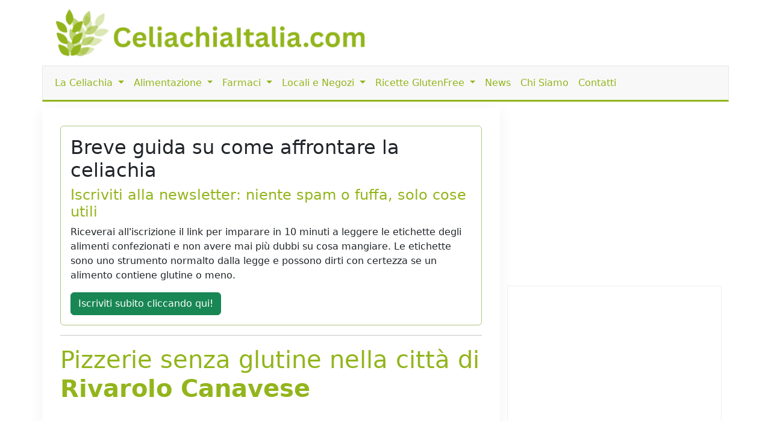

--- FILE ---
content_type: text/html; charset=UTF-8
request_url: https://www.celiachiaitalia.com/locali_senza_glutine/locali_per_celiaci_per_citta/pizzerie_per_celiaci/citta_di_rivarolo-canavese/202
body_size: 6632
content:
<!DOCTYPE html>
<html lang="it">
    <head>
				
	<meta http-equiv="Content-Type" content="text/html; charset=utf-8">
	<title>Pizzerie senza glutine nella città di Rivarolo Canavese</title>
	<meta charset="utf-8" />
	<meta name="viewport" content="width=device-width, initial-scale=1, user-scalable=no" />
	<meta name="description" content="">

	<link rel="shortcut icon" href="https://www.celiachiaitalia.com/public/favicon.ico">

	<meta name="robots" content="index, follow">

	<link rel="canonical" href="https://www.celiachiaitalia.com/locali_senza_glutine/locali_per_celiaci_per_citta/pizzerie_per_celiaci/citta_di_rivarolo-canavese/202" />

	<meta property="og:title" content="Pizzerie senza glutine nella città di Rivarolo Canavese">
	<meta property="og:site_name" content="Celiachiaitalia.com" />
	<meta property="og:url" content="https://www.celiachiaitalia.com/locali_senza_glutine/locali_per_celiaci_per_citta/pizzerie_per_celiaci/citta_di_rivarolo-canavese/202" />
	<meta property="og:description" content="">
	<meta property="og:type" content="article" />
	<meta property="og:image" content="" />
	<meta property="og:article:section" content="">

    <meta name="twitter:card" content="summary_large_image">
    <meta name="twitter:site" content="@celiachiaitalia.com">
    <meta name="twitter:locale" content="it_it">        <script language="javascript" type="text/javascript">
            var site_url = "https://www.celiachiaitalia.com/";
            var base_url = "https://www.celiachiaitalia.com/";
        </script>
        <link type="text/css" href="https://www.celiachiaitalia.com/public/bootstrap.min.css" rel="stylesheet"  />
<link type="text/css" href="https://www.celiachiaitalia.com/public/style.css" rel="stylesheet"  />

<!-- ANALYTICS -->         
<!-- COMMENTATO IL 15.04.25 -->
<!-- Google tag (gtag.js) -->
<!-- <script async src="https://www.googletagmanager.com/gtag/js?id=G-9BX9BTTQ9H"></script>
<script>
	window.dataLayer = window.dataLayer || [];
	function gtag(){dataLayer.push(arguments);}
	gtag('js', new Date());

	gtag('config', 'G-9BX9BTTQ9H');

	// ga('set', 'anonymizeIp', true); 
	// ga('send', 'pageview');
	// setTimeout("ga('send','event','adjusted bounce rate','30 seconds')",30000);
</script> -->
	</head>
	<body class="">
	
	<div class="container">
		<header>
			<div class="row">
				<div class="col-md-6 d-none d-sm-block d-sm-none d-md-block">
					<a href="https://www.celiachiaitalia.com/">
						<img id="logo" src="https://www.celiachiaitalia.com/public/tpl/images/logo-celiachiaitalia.png" class="img-fluid" alt="Logo CeliachiaItalia.com">
					</a>
				</div>
				<div class="col-md-6 d-none d-sm-block d-sm-none d-md-block">
					
				</div>
			</div>
			<div id="menu" class="row">
	<nav class="navbar navbar-expand-lg navbar-light">
		<div class="container">
			<a class="navbar-brand d-block d-lg-none" href="https://www.celiachiaitalia.com/"><img src="https://www.celiachiaitalia.com/public/tpl/images/logo-esteso.png" height="40px;"></a>
			<button class="navbar-toggler" type="button" data-bs-toggle="collapse" data-bs-target="#navbarMainMenu" aria-controls="navbarMainMenu" aria-expanded="false" aria-label="Toggle navigation">
				<span class="navbar-toggler-icon"></span>
			</button>
			<div class="collapse navbar-collapse" id="navbarMainMenu">
				<ul class="navbar-nav me-auto mb-2 mb-lg-0 justify-content-center">
											<li class="nav-item dropdown">
							<a class="nav-link dropdown-toggle" href="#" id="navbarDropdown23" role="button" data-bs-toggle="dropdown" aria-expanded="false">
								La Celiachia							</a>
							<ul class="dropdown-menu" aria-labelledby="navbarDropdown23">
																	<li><a class="dropdown-item" href="https://www.celiachiaitalia.com/articoli/a/pagine/la-celiachia---definizione/7">Che cos'è la celiachia?</a></li>
																	<li><a class="dropdown-item" href="https://www.celiachiaitalia.com/articoli/a/glossario-sulla-celiachia/i-sintomi-della-celiachia/210">I sintomi della celiachia</a></li>
																	<li><a class="dropdown-item" href="https://www.celiachiaitalia.com/articoli/categoria/21/focus-on">Approfondimenti</a></li>
																	<li><a class="dropdown-item" href="https://www.celiachiaitalia.com/articoli/categoria/59/domande-frequenti">Domande Frequenti</a></li>
																	<li><a class="dropdown-item" href="https://www.celiachiaitalia.com/articoli/categoria/30/glossario">Glossario</a></li>
															</ul>
						</li>
											<li class="nav-item dropdown">
							<a class="nav-link dropdown-toggle" href="#" id="navbarDropdown42" role="button" data-bs-toggle="dropdown" aria-expanded="false">
								Alimentazione							</a>
							<ul class="dropdown-menu" aria-labelledby="navbarDropdown42">
																	<li><a class="dropdown-item" href="https://www.celiachiaitalia.com/articoli/a/pagine/alimenti-senza-glutine-per-celiaci---tabella-sintetica/91">Alimentazione senza glutine</a></li>
																	<li><a class="dropdown-item" href="https://www.celiachiaitalia.com/prodotti_senza_glutine">Prodotti senza glutine</a></li>
																	<li><a class="dropdown-item" href="https://www.celiachiaitalia.com/prodotti_senza_glutine/ordine_alfabetico">Prodotti senza glutine per lettera</a></li>
																	<li><a class="dropdown-item" href="https://www.celiachiaitalia.com/articoli/categoria/2/ricette-senza-glutine">Ricette senza glutine</a></li>
															</ul>
						</li>
											<li class="nav-item dropdown">
							<a class="nav-link dropdown-toggle" href="#" id="navbarDropdown28" role="button" data-bs-toggle="dropdown" aria-expanded="false">
								Farmaci							</a>
							<ul class="dropdown-menu" aria-labelledby="navbarDropdown28">
																	<li><a class="dropdown-item" href="https://www.celiachiaitalia.com/farmaci_senza_glutine">Farmaci per celiaci ordinati per casa produttrice</a></li>
																	<li><a class="dropdown-item" href="https://www.celiachiaitalia.com/farmaci_senza_glutine/ordine_alfabetico">Farmaci per celiaci in ordine alfabetico</a></li>
															</ul>
						</li>
											<li class="nav-item dropdown">
							<a class="nav-link dropdown-toggle" href="#" id="navbarDropdown7" role="button" data-bs-toggle="dropdown" aria-expanded="false">
								Locali e Negozi							</a>
							<ul class="dropdown-menu" aria-labelledby="navbarDropdown7">
																	<li><a class="dropdown-item" href="https://www.celiachiaitalia.com/locali_senza_glutine/ricerca">Ricerca Locali Senza Glutine</a></li>
																	<li><a class="dropdown-item" href="https://www.celiachiaitalia.com/locali_senza_glutine/locali_per_celiaci_elenco_province">Locali per celiaci per provincia</a></li>
																	<li><a class="dropdown-item" href="https://www.celiachiaitalia.com/locali_senza_glutine/ristoranti_per_celiaci/">Ristoranti per celiaci</a></li>
																	<li><a class="dropdown-item" href="https://www.celiachiaitalia.com/locali_senza_glutine/pizzerie_per_celiaci/">Pizzerie per celiaci</a></li>
																	<li><a class="dropdown-item" href="https://www.celiachiaitalia.com/locali_senza_glutine/alberghi_e_hotel_per_celiaci/">Alberghi e Hotel per celiaci</a></li>
																	<li><a class="dropdown-item" href="https://www.celiachiaitalia.com/locali_senza_glutine/negozi_per_celiaci/">Negozi per celiaci</a></li>
																	<li><a class="dropdown-item" href="https://www.celiachiaitalia.com/locali_senza_glutine/agriturismi_per_celiaci/">Agriturismi per celiaci</a></li>
																	<li><a class="dropdown-item" href="https://www.celiachiaitalia.com/locali_senza_glutine/bed_and_breakfast_per_celiaci/">Bed and Breakfast per celiaci</a></li>
																	<li><a class="dropdown-item" href="https://www.celiachiaitalia.com/locali_senza_glutine/panifici_per_celiaci">Panifici per celiaci</a></li>
																	<li><a class="dropdown-item" href="https://www.celiachiaitalia.com/locali_senza_glutine/gastronomie_per_celiaci">Gastronomie per celiaci</a></li>
																	<li><a class="dropdown-item" href="https://www.celiachiaitalia.com/locali_senza_glutine/pasticcerie_per_celiaci/">Pasticcerie per celiaci</a></li>
																	<li><a class="dropdown-item" href="https://www.celiachiaitalia.com/locali_senza_glutine/gelaterie_per_celiaci/">Gelaterie per celiaci</a></li>
																	<li><a class="dropdown-item" href="https://www.celiachiaitalia.com/locali_senza_glutine/bar_per_celiaci/">Bar per celiaci</a></li>
																	<li><a class="dropdown-item" href="https://www.celiachiaitalia.com/locali_senza_glutine/catering_per_celiaci/">Catering per celiaci</a></li>
																	<li><a class="dropdown-item" href="https://www.celiachiaitalia.com/locali_senza_glutine/farmacie_per_celiaci/">Farmacie per celiaci</a></li>
																	<li><a class="dropdown-item" href="https://www.celiachiaitalia.com/locali_senza_glutine/pub_e_birrerie_per_celiaci/">Pub e Birrerie per celiaci</a></li>
															</ul>
						</li>
											<li class="nav-item dropdown">
							<a class="nav-link dropdown-toggle" href="#" id="navbarDropdown33" role="button" data-bs-toggle="dropdown" aria-expanded="false">
								Ricette GlutenFree							</a>
							<ul class="dropdown-menu" aria-labelledby="navbarDropdown33">
																	<li><a class="dropdown-item" href="https://www.celiachiaitalia.com/articoli/categoria/22/antipasti-per-celiaci">Antipasti per celiaci</a></li>
																	<li><a class="dropdown-item" href="https://www.celiachiaitalia.com/articoli/categoria/23/primi-per-celiaci">Primi per celiaci</a></li>
																	<li><a class="dropdown-item" href="https://www.celiachiaitalia.com/articoli/categoria/29/secondi-di-carne-per-celiaci">Secondi di Carne per celiaci</a></li>
																	<li><a class="dropdown-item" href="https://www.celiachiaitalia.com/articoli/categoria/28/secondi-di-pesce-per-celiaci">Secondi di Pesce per celiaci</a></li>
																	<li><a class="dropdown-item" href="https://www.celiachiaitalia.com/articoli/categoria/27/secondi-di-verdura-per-celiaci">Secondi di Verdura per celiaci</a></li>
																	<li><a class="dropdown-item" href="https://www.celiachiaitalia.com/articoli/categoria/26/contorni-per-celiaci">Contorni per celiaci</a></li>
																	<li><a class="dropdown-item" href="https://www.celiachiaitalia.com/articoli/categoria/25/dolci-e-dessert-per-celiaci">Dolci e Dessert per celiaci</a></li>
																	<li><a class="dropdown-item" href="https://www.celiachiaitalia.com/articoli/categoria/24/pizza-pane-e-torte-salate-per-celiaci">Pizza, Pane e Torte Salate per celiaci</a></li>
															</ul>
						</li>
										<li class="nav-item">
						<a class="nav-link" href="https://www.celiachiaitalia.com/articoli/categoria/1/articoli">News</a>
					</li>
										<li class="nav-item">
						<a class="nav-link" href="https://www.celiachiaitalia.com/articoli/a/pagine/mission/5">Chi Siamo</a>
					</li>
										<li class="nav-item">
						<a class="nav-link" href="https://www.celiachiaitalia.com/contattaci">Contatti</a>
					</li>
									</ul>
			</div>
		</div>
	</nav>
</div>		</header>

		<div id="content" class="row">
			<div id="mainContent" class="col-md-8">

				<div class="card">
					<div class="card-body">
						<h2 class="card-title">Breve guida su come affrontare la celiachia</h2>
						<h4><a href="https://celiachia.substack.com" target="_blank">Iscriviti alla newsletter: niente spam o fuffa, solo cose utili</a></h4>
						<p class="card-text">
						Riceverai all'iscrizione il link per imparare in 10 minuti a leggere le etichette degli alimenti confezionati e non avere mai più dubbi su cosa mangiare.
						Le etichette sono uno strumento normalto dalla legge e possono dirti con certezza se un alimento contiene glutine o meno.
						</p>
						<a class="card-link btn btn-success" href="https://celiachia.substack.com" target="_blank">Iscriviti subito cliccando qui!</a>
					</div>
				</div>
				<hr>

								<h1>Pizzerie senza glutine nella città di <b>Rivarolo Canavese</b></h1>
				
                <ins class="adsbygoogle"
                    style="display:block"
                    data-ad-client="ca-pub-5568848730124950"
                    data-ad-slot="8887731276"
                    data-ad-format="auto"
                    data-full-width-responsive="true"></ins>								In questa categoria sono presenti <b>Pizzerie per celiaci</b> presenti nella città di <b>Rivarolo Canavese</b> che offrono servizi senza glutine.<hr>
<div class="row">
	<div class="col-md-6">
		<ul>
					<li>
				<a href="https://www.celiachiaitalia.com/pizzerie_per_celiaci/oggi-pizza-co-urban-center-rivarolo-canavese">				
					<b>
											Oggi Pizza c/o Urban Center										</b>
					a Rivarolo Canavese				</a>
			</li>
				</ul>
	</div>
	<div class="col-md-6">
		<div class="elenco_citta_locali">
	<h2>Elenco delle città:</h2>
			<a href="https://www.celiachiaitalia.com/locali_senza_glutine/locali_per_celiaci_per_citta/pizzerie_per_celiaci/citta_di_alpignano/1730">Alpignano [1]</a><br />
			<a href="https://www.celiachiaitalia.com/locali_senza_glutine/locali_per_celiaci_per_citta/pizzerie_per_celiaci/citta_di_borgaretto/8318">Borgaretto [1]</a><br />
			<a href="https://www.celiachiaitalia.com/locali_senza_glutine/locali_per_celiaci_per_citta/pizzerie_per_celiaci/citta_di_brandizzo/3441">Brandizzo  [1]</a><br />
			<a href="https://www.celiachiaitalia.com/locali_senza_glutine/locali_per_celiaci_per_citta/pizzerie_per_celiaci/citta_di_burolo/4619">Burolo [1]</a><br />
			<a href="https://www.celiachiaitalia.com/locali_senza_glutine/locali_per_celiaci_per_citta/pizzerie_per_celiaci/citta_di_carmagnola/684">Carmagnola [1]</a><br />
			<a href="https://www.celiachiaitalia.com/locali_senza_glutine/locali_per_celiaci_per_citta/pizzerie_per_celiaci/citta_di_chiaverano/8201">Chiaverano [1]</a><br />
			<a href="https://www.celiachiaitalia.com/locali_senza_glutine/locali_per_celiaci_per_citta/pizzerie_per_celiaci/citta_di_chivasso/277">Chivasso [1]</a><br />
			<a href="https://www.celiachiaitalia.com/locali_senza_glutine/locali_per_celiaci_per_citta/pizzerie_per_celiaci/citta_di_cirie/604">Ciriè [1]</a><br />
			<a href="https://www.celiachiaitalia.com/locali_senza_glutine/locali_per_celiaci_per_citta/pizzerie_per_celiaci/citta_di_collegno/1735">Collegno [1]</a><br />
			<a href="https://www.celiachiaitalia.com/locali_senza_glutine/locali_per_celiaci_per_citta/pizzerie_per_celiaci/citta_di_druento/1736">Druento [1]</a><br />
			<a href="https://www.celiachiaitalia.com/locali_senza_glutine/locali_per_celiaci_per_citta/pizzerie_per_celiaci/citta_di_favria-canavese/1737">Favria Canavese [1]</a><br />
			<a href="https://www.celiachiaitalia.com/locali_senza_glutine/locali_per_celiaci_per_citta/pizzerie_per_celiaci/citta_di_grugliasco/876">Grugliasco [2]</a><br />
			<a href="https://www.celiachiaitalia.com/locali_senza_glutine/locali_per_celiaci_per_citta/pizzerie_per_celiaci/citta_di_ivrea/2481">Ivrea [2]</a><br />
			<a href="https://www.celiachiaitalia.com/locali_senza_glutine/locali_per_celiaci_per_citta/pizzerie_per_celiaci/citta_di_nichelino/562">Nichelino [1]</a><br />
			<a href="https://www.celiachiaitalia.com/locali_senza_glutine/locali_per_celiaci_per_citta/pizzerie_per_celiaci/citta_di_orbassano/438">Orbassano [1]</a><br />
			<a href="https://www.celiachiaitalia.com/locali_senza_glutine/locali_per_celiaci_per_citta/pizzerie_per_celiaci/citta_di_pavone-canavese/4620">Pavone Canavese [1]</a><br />
			<a href="https://www.celiachiaitalia.com/locali_senza_glutine/locali_per_celiaci_per_citta/pizzerie_per_celiaci/citta_di_pecetto-torinese/1743">Pecetto Torinese [1]</a><br />
			<a href="https://www.celiachiaitalia.com/locali_senza_glutine/locali_per_celiaci_per_citta/pizzerie_per_celiaci/citta_di_pianezza/987">Pianezza [1]</a><br />
			<a href="https://www.celiachiaitalia.com/locali_senza_glutine/locali_per_celiaci_per_citta/pizzerie_per_celiaci/citta_di_pinerolo/342">Pinerolo [1]</a><br />
			<a href="https://www.celiachiaitalia.com/locali_senza_glutine/locali_per_celiaci_per_citta/pizzerie_per_celiaci/citta_di_poirino/489">Poirino [1]</a><br />
			<a href="https://www.celiachiaitalia.com/locali_senza_glutine/locali_per_celiaci_per_citta/pizzerie_per_celiaci/citta_di_pralormo/3356">Pralormo [1]</a><br />
			<a href="https://www.celiachiaitalia.com/locali_senza_glutine/locali_per_celiaci_per_citta/pizzerie_per_celiaci/citta_di_rivalta-di-torino/597">Rivalta di Torino [1]</a><br />
			<a href="https://www.celiachiaitalia.com/locali_senza_glutine/locali_per_celiaci_per_citta/pizzerie_per_celiaci/citta_di_rivarolo-canavese/202">Rivarolo Canavese [1]</a><br />
			<a href="https://www.celiachiaitalia.com/locali_senza_glutine/locali_per_celiaci_per_citta/pizzerie_per_celiaci/citta_di_rivoli/27">Rivoli [1]</a><br />
			<a href="https://www.celiachiaitalia.com/locali_senza_glutine/locali_per_celiaci_per_citta/pizzerie_per_celiaci/citta_di_settimo-di-pescantina-verona/8427">SETTIMO DI PESCANTINA VERONA [1]</a><br />
			<a href="https://www.celiachiaitalia.com/locali_senza_glutine/locali_per_celiaci_per_citta/pizzerie_per_celiaci/citta_di_settimo-torinese/2461">Settimo Torinese [2]</a><br />
			<a href="https://www.celiachiaitalia.com/locali_senza_glutine/locali_per_celiaci_per_citta/pizzerie_per_celiaci/citta_di_strambino/4656">Strambino [1]</a><br />
			<a href="https://www.celiachiaitalia.com/locali_senza_glutine/locali_per_celiaci_per_citta/pizzerie_per_celiaci/citta_di_tavagnasco/8202">Tavagnasco [1]</a><br />
			<a href="https://www.celiachiaitalia.com/locali_senza_glutine/locali_per_celiaci_per_citta/pizzerie_per_celiaci/citta_di_torino/32">Torino [15]</a><br />
			<a href="https://www.celiachiaitalia.com/locali_senza_glutine/locali_per_celiaci_per_citta/pizzerie_per_celiaci/citta_di_venaria/69">Venaria [3]</a><br />
			<a href="https://www.celiachiaitalia.com/locali_senza_glutine/locali_per_celiaci_per_citta/pizzerie_per_celiaci/citta_di_venaria-reale/341">Venaria Reale [3]</a><br />
	</div>	</div>
</div>
<h3 style="color: rgba(0, 0, 0, 0.65)">In questo elenco manca un locale che conosci? <a href="https://www.celiachiaitalia.com/contattaci/segnala_lsg"> <nobr> &gt; Segnalacelo! &lt; </nobr> </a></h3>				
                <ins class="adsbygoogle"
                    style="display:block"
                    data-ad-client="ca-pub-5568848730124950"
                    data-ad-slot="3252261218"
                    data-ad-format="auto"
                    data-full-width-responsive="true"></ins>			</div>
			<div id="sidebar" class="col-md-4">
				
                <ins class="adsbygoogle"
                    style="display:block"
                    data-ad-client="ca-pub-5568848730124950"
                    data-ad-slot="6896665582"
                    data-ad-format="auto"
                    data-full-width-responsive="true"></ins>				<iframe src="https://celiachia.substack.com/embed" width="100%" height="320" style="border:1px solid #EEE; background:white;" frameborder="0" scrolling="no"></iframe>
				<div class="box_modulo">
<div id="buttons_inline">
	<a class="btn btn-lg btn-outline-dark" href="https://www.celiachiaitalia.com/mediakit">
	<i class="fa fa-flag-checkered fa-lg" aria-hidden="true"></i> La tua pubblicità qui
	</a>
	<a class="btn btn-lg btn-outline-dark" href="https://www.celiachiaitalia.com/contattaci/scheda_premium">
	<i class="fa fa-cutlery fa-lg" aria-hidden="true"></i> Promuovi il tuo locale
	</a>
	<!--<a class="btn btn-lg btn-outline-dark" href="https://www.celiachiaitalia.com/pubbliredazionale">
		<i class="fa fa-file-text fa-lg" aria-hidden="true"></i> Pubblica i tuoi articoli
	</a>-->				                
	<a class="btn btn-lg btn-success" href="https://www.celiachiaitalia.com/locali_senza_glutine">
		<i class="fa fa-map-marker fa-lg" aria-hidden="true"></i> Locali Senza Glutine
	</a>
	<a class="btn btn-lg btn-success" href="https://www.celiachiaitalia.com/contattaci/segnala_lsg" style="font-size:1.1em;">
	<i class="fa fa-plus" aria-hidden="true"></i> Aggiungi un Locale
	</a>
	<!--                
	<a class="btn btn-lg btn-danger" href="https://www.celiachiaitalia.com/articoli/categoria/2/ricette-senza-glutine">
		<i class="fa fa-cutlery fa-lg" aria-hidden="true"></i> Ricette Senza Glutine
	</a>
	<a class="btn btn-lg btn-danger" href="https://www.celiachiaitalia.com/contattaci/ricetta%22 style="font-size:1.1em;">
		<i class="fa fa-plus" aria-hidden="true"></i> Aggiungi una Ricetta
	</a>        
	-->        
	<a class="btn btn-lg btn-info" href="https://www.celiachiaitalia.com/farmaci_senza_glutine">
		<i class="fa fa-stethoscope fa-lg" aria-hidden="true"></i> Farmaci Senza Glutine
	</a>
	<a class="btn btn-lg btn-warning" href="https://www.celiachiaitalia.com/prodotti_senza_glutine">
		<i class="fa fa-tags fa-lg" aria-hidden="true"></i> Prodotti Senza Glutine
	</a>  
</div></div><div class="box_modulo">
 
<h3>Menu</h3>
<ul class="nav flex-column"><!-- 
<li class="nav-item"><a class="nav-link" href="https://www.celiachiaitalia.com/articoli/a/news/ecco-i-nuovi-gruppi-regionali-whatsapp-per-i-celiaci/7390">Gruppi Whatsapp sulla celiachia regionali e nazionale</a></li>
<li class="nav-item"><a class="nav-link" href="https://www.celiachiaitalia.com/articoli/a/articoli/celiachia-e-telegram-unisciti-al-nuovo-gruppo/7374">Gruppo Telegram sulla celiachia</a></li>
-->
<li class="nav-item"><a class="nav-link" href="https://www.celiachiaitalia.com/articoli/categoria/85/legge-e-celiachia">Legge e Celiachia</a></li>
<li class="nav-item"><a class="nav-link" href="https://www.celiachiaitalia.com/articoli/categoria/186/storie-di-ordinaria-celiachia">Storie di ordinaria celiachia</a></li>
<li class="nav-item"><a class="nav-link" href="https://www.celiachiaitalia.com/articoli/categoria/235/celiachia-italia-su-facebook">Celiachia Italia su Facebook</a></li>
<li class="nav-item"><a class="nav-link" href="https://www.celiachiaitalia.com/articoli/categoria/1003/articoli-dal-mondo">Articoli dal Mondo</a></li>
<li class="nav-item"><a class="nav-link" href="https://www.celiachiaitalia.com/articoli/categoria/105/vacanze-senza-glutine">Vacanze senza Glutine</a></li>
<li class="nav-item"><a class="nav-link" href="https://www.celiachiaitalia.com/articoli/categoria/19/recensioni">Recensioni</a></li>
<!--
<li class="nav-item"><a class="nav-link" href="https://www.celiachiaitalia.com/articoli/a/pagine/gli-articoli-di-celiachiaitalia-nella-tua-casella-di-posta-o-tra-i-tuoi-feed/312">Feed</a></li>--></ul></div>			</div>
		</div>
		<div class="row">
<div class="col-md-4">
	<div class="card">
		<div class="card-header">Ultime Notizie</div>
		<div class="card-body">
			<ul class="list-group list-group-flush">
								<li class="list-group-item">
					<a href="https://www.celiachiaitalia.com/articoli/a/focus-on/celiachia-in-italia-i-dati-uffuciali-della-relazione-al-parlamento/15519">Celiachia in Italia: i dati uffuciali della relazione al parlamento</a>
				</li>
								<li class="list-group-item">
					<a href="https://www.celiachiaitalia.com/articoli/a/articoli/lettera-aperta-ad-aic-sulle-sode-e-sulla-normativa/15172">Lettera aperta  ad aic sulle sode e sulla normativa</a>
				</li>
								<li class="list-group-item">
					<a href="https://www.celiachiaitalia.com/articoli/a/articoli/hotel-imperiale-offerte-per-vivere-una-vacanza-gluten-free-senza-pensieri/10391">Hotel Imperiale, offerte per vivere una vacanza "gluten free" senza pensieri</a>
				</li>
								<li class="list-group-item">
					<a href="https://www.celiachiaitalia.com/articoli/a/articoli-dal-mondo/dichiarazione-aggiornata-della-fda-sulla-salsa-di-soia/9317">Dichiarazione aggiornata della FDA sulla salsa di soia</a>
				</li>
								<li class="list-group-item">
					<a href="https://www.celiachiaitalia.com/articoli/a/articoli-dal-mondo/salmone-arrosto-e-asparagi/9321">Salmone Arrosto e Asparagi</a>
				</li>
							</ul>
		</div>
	</div>
</div>
<div class="col-md-4">
	<div class="card">
		<div class="card-header">Discussioni</div>
		<div class="card-body">
		<ul  class="list-group list-group-flush">
								<li class="list-group-item">
					<a href="https://www.celiachiaitalia.com/articoli/a/celiachia-italia-su-facebook/la-celiaca-sono-io-ma-adesso-scrivo-per-mia-figlia-lei-soffre-di-orticaria-tutto-lanno-ma-in-questo-periodo-%C3%A8-un-drammaallet%C3%A0-di-9anni-lo-portata-al/15506">La celiaca sono io ma adesso scrivo per mia figlia lei soffre di orticaria tutto l'anno ma in questo periodo è un dramma,all'età di 9anni lo portata al Bambin Gesù e le fecere degli esami e dissero che era un soggetto allergico, lei è allergica al nichel </a>
				</li>
								<li class="list-group-item">
					<a href="https://www.celiachiaitalia.com/articoli/a/celiachia-italia-su-facebook/non-so-se-gi%C3%A0-li-conoscete-la-conad-ha-due-linee-di-salumi-confezionati-tutti-con-bollino-senza-glutine-molto-comodi-da-tenere-di-scorta-in-frigo-ed-anche-convenienti/15503">Non so se già li conoscete: la Conad ha due linee di salumi confezionati tutti con bollino senza glutine, molto comodi da tenere di scorta in frigo ed anche convenienti.</a>
				</li>
								<li class="list-group-item">
					<a href="https://www.celiachiaitalia.com/articoli/a/celiachia-italia-su-facebook/buongiorno-mi-dite-per-favore-se-%C3%A8-idoneo-grazie/15504">Buongiorno mi dite per favore se è idoneo? Grazie</a>
				</li>
								<li class="list-group-item">
					<a href="https://www.celiachiaitalia.com/articoli/a/celiachia-italia-su-facebook/oggi-in-un-convegno-sulle-malattie-autoimmuni-questo-%C3%A8-grazie-elena-frattolin/15505">Oggi in un convegno sulle malattie autoimmuni. Questo è. Grazie Elena Frattolin</a>
				</li>
								<li class="list-group-item">
					<a href="https://www.celiachiaitalia.com/articoli/a/celiachia-italia-su-facebook/buona-sera-scusate-ho-saputo-da-un-mesetto-di-essere-celiaca-volevo-sapere-se-la-carne-al-super-mercato-deve-aver-scritto-senza-glutine-o-se-va-sempre/15500">Buona sera, scusate ho saputo da un mesetto di essere celiaca , volevo sapere se la carne al super mercato deve aver scritto senza glutine o se va sempre bene ( ovviamente non intendo polpettoni o arrosti che sono trattatati, ma le semplici cosce di pollo</a>
				</li>
							</ul>
		</div>
	</div>
</div>
<div class="col-md-4">
	<div class="card">
		<div class="card-header">
			Ultimi Locali Senza Glutine
		</div>
		<div class="card-body">
			<ul class="list-group list-group-flush">
								<li class="list-group-item">
					<a href="https://www.celiachiaitalia.com/ristoranti_per_celiaci/taverna-bic%c3%a8r-reggio-emilia"> Taverna Bicèr - Ristorante senza glutine a Reggio Emilia</a>
				</li>
								<li class="list-group-item">
					<a href="https://www.celiachiaitalia.com/ristoranti_per_celiaci/ristorante-citta-doro-san-bonifacio"> Ristorante Citta D'Oro - Ristorante senza glutine a San Bonifacio </a>
				</li>
								<li class="list-group-item">
					<a href="https://www.celiachiaitalia.com/ristoranti_per_celiaci/ristorante-citt%c3%a0-doro-san-martino-buon-albergo"> ⁦Ristorante Città D'oro⁩ - Ristorante senza glutine a San Martino Buon Albergo </a>
				</li>
								<li class="list-group-item">
					<a href="https://www.celiachiaitalia.com/ristoranti_per_celiaci/madai-san-bonifacio-asian-restaurant-san-bonifacio"> Madai San Bonifacio Asian Restaurant - Ristorante senza glutine a San Bonifacio </a>
				</li>
								<li class="list-group-item">
					<a href="https://www.celiachiaitalia.com/ristoranti_per_celiaci/madai-caldiero-asian-restaurant-caldiero"> Madai Caldiero Asian Restaurant - Ristorante senza glutine a Caldiero </a>
				</li>
								
			</ul>
		</div>
	</div>
</div>
</div>		
		
                <ins class="adsbygoogle"
                    style="display:block"
                    data-ad-client="ca-pub-5568848730124950"
                    data-ad-slot="1508307157"
                    data-ad-format="auto"
                    data-full-width-responsive="true"></ins>		<footer align="center">
			<div class="container">
        <div class="row">
            <div class="col-md-6 col-xs-12">
               Tutti i contenuti reperibili su celiachiaitalia.com hanno solo un fine divulgativo e in nessun caso
               possono costituire la prescrizione di un trattamento o sostituire la visita specialistica o il rapporto diretto con il proprio medico curante.
            </div>

            <div class="col-md-6 col-xs-12">
               Copyright © 2007 - 2025 © Tutti i diritti riservati<br>
               Powered By <a href="https://www.sablab.it" target="_blank">Sablab</a>
            </div>
        </div>
    </div>		</footer>
	</div>

	<script async src="https://pagead2.googlesyndication.com/pagead/js/adsbygoogle.js?client=ca-pub-5568848730124950"
		crossorigin="anonymous"></script>
	<script>
		[].forEach.call(document.querySelectorAll('.adsbygoogle'), function(){
			(adsbygoogle = window.adsbygoogle || []).push({});
		});
	</script>

	<script language="javascript" type="text/javascript" src="https://www.invernomuto.net/ads_manager/adsenseFallback.js" ></script>
<link type="text/css" href="https://www.celiachiaitalia.com/public/fontawesome/css/fontawesome.css" rel="stylesheet" rel="preload stylesheet" />
<link type="text/css" href="https://www.celiachiaitalia.com/public/fontawesome/css/brands.css" rel="stylesheet" rel="preload stylesheet" />
<link type="text/css" href="https://www.celiachiaitalia.com/public/fontawesome/css/solid.css" rel="stylesheet" rel="preload stylesheet" />
<script language="javascript" type="text/javascript" src="https://www.celiachiaitalia.com/public/script.js" ></script>

<!-- Matomo -->
<script>
  var _paq = window._paq = window._paq || [];
  /* tracker methods like "setCustomDimension" should be called before "trackPageView" */
  _paq.push(['trackPageView']);
  _paq.push(['enableLinkTracking']);
  (function() {
    var u="//matomo.invernomuto.net/";
    _paq.push(['setTrackerUrl', u+'matomo.php']);
    _paq.push(['setSiteId', '1']);
    var d=document, g=d.createElement('script'), s=d.getElementsByTagName('script')[0];
    g.async=true; g.src=u+'matomo.js'; s.parentNode.insertBefore(g,s);
  })();
</script>
<!-- End Matomo Code -->

	</body>
</html>

--- FILE ---
content_type: text/html; charset=utf-8
request_url: https://www.google.com/recaptcha/api2/aframe
body_size: 270
content:
<!DOCTYPE HTML><html><head><meta http-equiv="content-type" content="text/html; charset=UTF-8"></head><body><script nonce="HGwCRt2LJbbfh-XyHF9ZKQ">/** Anti-fraud and anti-abuse applications only. See google.com/recaptcha */ try{var clients={'sodar':'https://pagead2.googlesyndication.com/pagead/sodar?'};window.addEventListener("message",function(a){try{if(a.source===window.parent){var b=JSON.parse(a.data);var c=clients[b['id']];if(c){var d=document.createElement('img');d.src=c+b['params']+'&rc='+(localStorage.getItem("rc::a")?sessionStorage.getItem("rc::b"):"");window.document.body.appendChild(d);sessionStorage.setItem("rc::e",parseInt(sessionStorage.getItem("rc::e")||0)+1);localStorage.setItem("rc::h",'1764362877347');}}}catch(b){}});window.parent.postMessage("_grecaptcha_ready", "*");}catch(b){}</script></body></html>

--- FILE ---
content_type: text/css
request_url: https://www.celiachiaitalia.com/public/style.css
body_size: 681
content:
:root{
	--link-color: #92b51b; /* #93b51b */;
}

a, a.nav-link { text-decoration: none; color: var(--link-color); }
h1, h2, h3, h4 {
	color: var(--link-color);
}

#mainContent, .box_modulo{
	padding: 30px;
	border-radius: 0;
	box-shadow: 0 5px 25px rgba(0, 0, 0, 0.05);
	margin-bottom: 1rem;
}

.btn-info, .btn-warning{ color: white !important; }

/* #buttons .btn{ padding: 10px 10px; width: 48%; margin-bottom: 5px; }
#buttons .btn div{ font-size: 0.8em; font-weight: 600; margin-top: 5px; } */
#menu{
	background-color: #F8F8F8;
  	margin-bottom: 10px;
  	border: 1px solid #e7e7e7;
    border-bottom-width: 1px;
    border-bottom-style: solid;
    border-bottom-color: rgb(231, 231, 231);
  	border-bottom: 3px solid var(--link-color);
}

#buttons_inline { padding: 0px 30px; }
#buttons_inline .btn{ padding: 10px 10px; width: 100%; margin-bottom: 5px; }
#buttons_inline .btn div{ font-size: 0.8em; font-weight: 600; margin-top: 5px; }
.adsbygoogle{ margin-bottom: 1rem; }
textarea.form-control{ height: 150px; }

/** HOME */
/* .card-body{ background-color: #d4e2a2; } */
.card{ border-color: #acc77f; margin-bottom: 1rem; }
.card-header{ font-weight: bold; background-color: var(--link-color); }

/** Articolo */
#navigazioneArticolo{ margin-bottom: 2rem; }
#navigazioneArticolo .successivo{ text-align: right; }

/**SCHEDA  */
#scheda ul#gallery{	display: grid; grid-template-columns: repeat(4, 1fr); gap: 20px; list-style: none; padding: 0; margin: 0; place-items: center;}
#scheda table.table{ margin-top: 1rem }

footer{ border-top: 2px solid var(--link-color); margin-top: 1rem; padding-top: 1rem; }

@media (max-width: 768px) {
    ul#gallery { grid-template-columns: repeat(2, 1fr); }
}

--- FILE ---
content_type: application/javascript
request_url: https://www.celiachiaitalia.com/public/script.js
body_size: 722
content:
// Responsive navigation toggle (if needed)
document.addEventListener('DOMContentLoaded', function() {
    // Add any necessary JavaScript functionality here
    // For example, if you need a mobile menu toggle:
    const mobileMenuToggle = document.querySelector('.navbar-toggler');
    if (mobileMenuToggle) {
        mobileMenuToggle.addEventListener('click', function() {
            const target = this.getAttribute('data-bs-target');
			console.log(target);
            const menu = document.querySelector(target);
            if (menu) {
                menu.classList.toggle('show');
            }
        });
    }

	//* aggiungo un evento al click su un nav-item con class dropdown per aprire il menu
	const dropdownItems = document.querySelectorAll('.nav-item.dropdown');
	dropdownItems.forEach(item => {
		item.addEventListener('click', function() {
			//* verifico se lelemento a contenuto ha la classe show
			if(item.querySelector('.dropdown-menu').classList.contains('show')){
				console.log('chiudo');
				//* aggiungo un evento al click su un nav-item con class dropdown per chiudere il menu
				item.querySelector('.dropdown-toggle').classList.remove('show');
				item.querySelector('.dropdown-toggle').setAttribute('aria-expanded', 'false');
				item.querySelector('.dropdown-menu').classList.remove('show');
			}else{	
				console.log('apri');
				closeAllDropdowns();
				//* aggiungo all'elemento a contenuto la class show e la sua aria-expanded = true
				item.querySelector('.dropdown-toggle').classList.add('show');
				item.querySelector('.dropdown-toggle').setAttribute('aria-expanded', 'true');				
				item.querySelector('.dropdown-menu').classList.add('show');
			}
		});
	});

	//* aggiungo un evento che intercetta tutti i click sul dom
	document.addEventListener('click', function(event) {
		//* se il target non è un elemento con la classe nav-link o dropdown-toggle chiudo tutti i menu
		// console.log(event.target.classList);
		if(!event.target.classList.contains('nav-link') && !event.target.classList.contains('dropdown-toggle')){
			closeAllDropdowns();
		}
	});

	function closeAllDropdowns(){
		document.querySelectorAll('.dropdown-toggle').forEach(toggle => {
			toggle.classList.remove('show');
			toggle.setAttribute('aria-expanded', 'false');
			toggle.parentElement.querySelector('.dropdown-menu').classList.remove('show');
		});
	}
}); 
